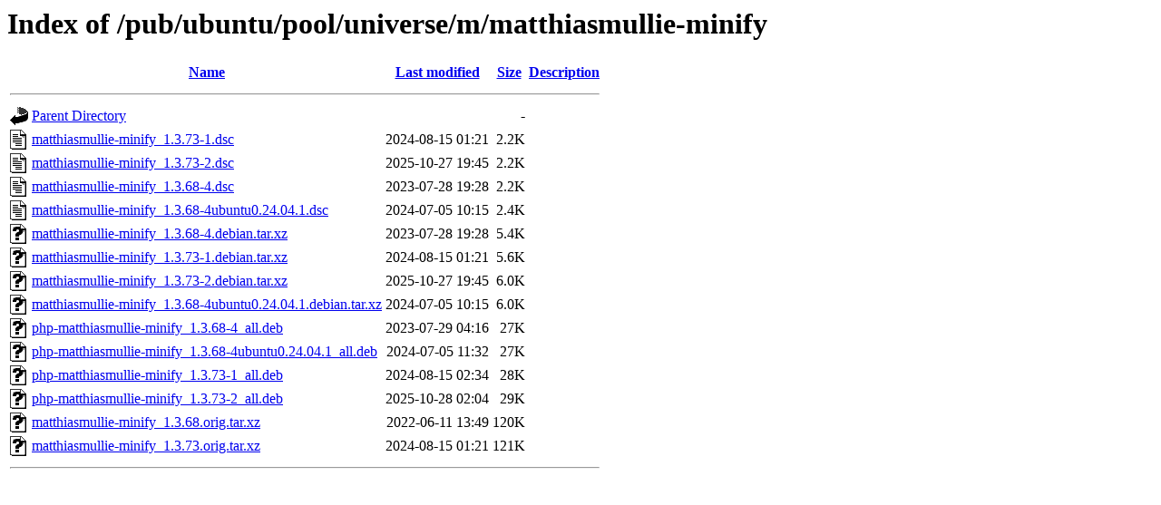

--- FILE ---
content_type: text/html;charset=ISO-8859-1
request_url: http://mirror.math.princeton.edu/pub/ubuntu/pool/universe/m/matthiasmullie-minify/?C=S;O=A
body_size: 4511
content:
<!DOCTYPE HTML PUBLIC "-//W3C//DTD HTML 3.2 Final//EN">
<html>
 <head>
  <title>Index of /pub/ubuntu/pool/universe/m/matthiasmullie-minify</title>
 </head>
 <body>
<h1>Index of /pub/ubuntu/pool/universe/m/matthiasmullie-minify</h1>
  <table>
   <tr><th valign="top"><img src="/icons/blank.gif" alt="[ICO]"></th><th><a href="?C=N;O=A">Name</a></th><th><a href="?C=M;O=A">Last modified</a></th><th><a href="?C=S;O=D">Size</a></th><th><a href="?C=D;O=A">Description</a></th></tr>
   <tr><th colspan="5"><hr></th></tr>
<tr><td valign="top"><img src="/icons/back.gif" alt="[PARENTDIR]"></td><td><a href="/pub/ubuntu/pool/universe/m/">Parent Directory</a></td><td>&nbsp;</td><td align="right">  - </td><td>&nbsp;</td></tr>
<tr><td valign="top"><img src="/icons/text.gif" alt="[TXT]"></td><td><a href="matthiasmullie-minify_1.3.73-1.dsc">matthiasmullie-minify_1.3.73-1.dsc</a></td><td align="right">2024-08-15 01:21  </td><td align="right">2.2K</td><td>&nbsp;</td></tr>
<tr><td valign="top"><img src="/icons/text.gif" alt="[TXT]"></td><td><a href="matthiasmullie-minify_1.3.73-2.dsc">matthiasmullie-minify_1.3.73-2.dsc</a></td><td align="right">2025-10-27 19:45  </td><td align="right">2.2K</td><td>&nbsp;</td></tr>
<tr><td valign="top"><img src="/icons/text.gif" alt="[TXT]"></td><td><a href="matthiasmullie-minify_1.3.68-4.dsc">matthiasmullie-minify_1.3.68-4.dsc</a></td><td align="right">2023-07-28 19:28  </td><td align="right">2.2K</td><td>&nbsp;</td></tr>
<tr><td valign="top"><img src="/icons/text.gif" alt="[TXT]"></td><td><a href="matthiasmullie-minify_1.3.68-4ubuntu0.24.04.1.dsc">matthiasmullie-minify_1.3.68-4ubuntu0.24.04.1.dsc</a></td><td align="right">2024-07-05 10:15  </td><td align="right">2.4K</td><td>&nbsp;</td></tr>
<tr><td valign="top"><img src="/icons/unknown.gif" alt="[   ]"></td><td><a href="matthiasmullie-minify_1.3.68-4.debian.tar.xz">matthiasmullie-minify_1.3.68-4.debian.tar.xz</a></td><td align="right">2023-07-28 19:28  </td><td align="right">5.4K</td><td>&nbsp;</td></tr>
<tr><td valign="top"><img src="/icons/unknown.gif" alt="[   ]"></td><td><a href="matthiasmullie-minify_1.3.73-1.debian.tar.xz">matthiasmullie-minify_1.3.73-1.debian.tar.xz</a></td><td align="right">2024-08-15 01:21  </td><td align="right">5.6K</td><td>&nbsp;</td></tr>
<tr><td valign="top"><img src="/icons/unknown.gif" alt="[   ]"></td><td><a href="matthiasmullie-minify_1.3.73-2.debian.tar.xz">matthiasmullie-minify_1.3.73-2.debian.tar.xz</a></td><td align="right">2025-10-27 19:45  </td><td align="right">6.0K</td><td>&nbsp;</td></tr>
<tr><td valign="top"><img src="/icons/unknown.gif" alt="[   ]"></td><td><a href="matthiasmullie-minify_1.3.68-4ubuntu0.24.04.1.debian.tar.xz">matthiasmullie-minify_1.3.68-4ubuntu0.24.04.1.debian.tar.xz</a></td><td align="right">2024-07-05 10:15  </td><td align="right">6.0K</td><td>&nbsp;</td></tr>
<tr><td valign="top"><img src="/icons/unknown.gif" alt="[   ]"></td><td><a href="php-matthiasmullie-minify_1.3.68-4_all.deb">php-matthiasmullie-minify_1.3.68-4_all.deb</a></td><td align="right">2023-07-29 04:16  </td><td align="right"> 27K</td><td>&nbsp;</td></tr>
<tr><td valign="top"><img src="/icons/unknown.gif" alt="[   ]"></td><td><a href="php-matthiasmullie-minify_1.3.68-4ubuntu0.24.04.1_all.deb">php-matthiasmullie-minify_1.3.68-4ubuntu0.24.04.1_all.deb</a></td><td align="right">2024-07-05 11:32  </td><td align="right"> 27K</td><td>&nbsp;</td></tr>
<tr><td valign="top"><img src="/icons/unknown.gif" alt="[   ]"></td><td><a href="php-matthiasmullie-minify_1.3.73-1_all.deb">php-matthiasmullie-minify_1.3.73-1_all.deb</a></td><td align="right">2024-08-15 02:34  </td><td align="right"> 28K</td><td>&nbsp;</td></tr>
<tr><td valign="top"><img src="/icons/unknown.gif" alt="[   ]"></td><td><a href="php-matthiasmullie-minify_1.3.73-2_all.deb">php-matthiasmullie-minify_1.3.73-2_all.deb</a></td><td align="right">2025-10-28 02:04  </td><td align="right"> 29K</td><td>&nbsp;</td></tr>
<tr><td valign="top"><img src="/icons/unknown.gif" alt="[   ]"></td><td><a href="matthiasmullie-minify_1.3.68.orig.tar.xz">matthiasmullie-minify_1.3.68.orig.tar.xz</a></td><td align="right">2022-06-11 13:49  </td><td align="right">120K</td><td>&nbsp;</td></tr>
<tr><td valign="top"><img src="/icons/unknown.gif" alt="[   ]"></td><td><a href="matthiasmullie-minify_1.3.73.orig.tar.xz">matthiasmullie-minify_1.3.73.orig.tar.xz</a></td><td align="right">2024-08-15 01:21  </td><td align="right">121K</td><td>&nbsp;</td></tr>
   <tr><th colspan="5"><hr></th></tr>
</table>
</body></html>
